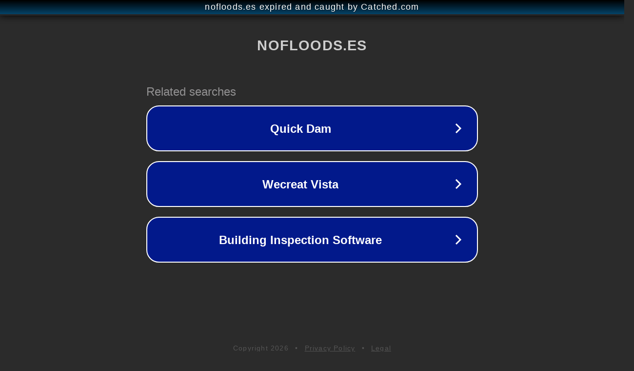

--- FILE ---
content_type: text/html; charset=utf-8
request_url: https://nofloods.es/angeles-aguilera-prada-ecija/
body_size: 1078
content:
<!doctype html>
<html data-adblockkey="MFwwDQYJKoZIhvcNAQEBBQADSwAwSAJBANDrp2lz7AOmADaN8tA50LsWcjLFyQFcb/P2Txc58oYOeILb3vBw7J6f4pamkAQVSQuqYsKx3YzdUHCvbVZvFUsCAwEAAQ==_hVjw98Oryfv2XCQ/0d2lxyD1+fB3JXS/P70VpxPQyGG/ar36nMzJu5VBow/zv+xQwdg352lyYHs+I8G0Yb9T9Q==" lang="en" style="background: #2B2B2B;">
<head>
    <meta charset="utf-8">
    <meta name="viewport" content="width=device-width, initial-scale=1">
    <link rel="icon" href="[data-uri]">
    <link rel="preconnect" href="https://www.google.com" crossorigin>
</head>
<body>
<div id="target" style="opacity: 0"></div>
<script>window.park = "[base64]";</script>
<script src="/bYPvuvZiw.js"></script>
</body>
</html>
